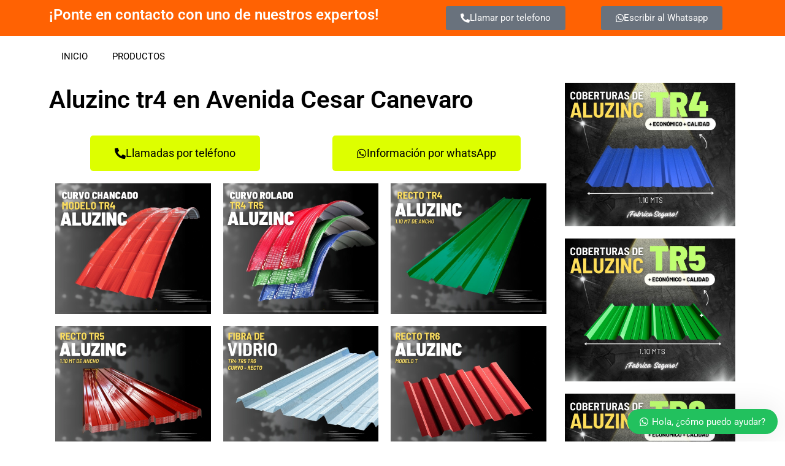

--- FILE ---
content_type: text/css
request_url: http://calaminaaluzinc.com/wp-content/uploads/elementor/css/post-15.css?ver=1726323079
body_size: 524
content:
.elementor-15 .elementor-element.elementor-element-7c0c505:not(.elementor-motion-effects-element-type-background), .elementor-15 .elementor-element.elementor-element-7c0c505 > .elementor-motion-effects-container > .elementor-motion-effects-layer{background-color:#FF6203;}.elementor-15 .elementor-element.elementor-element-7c0c505{transition:background 0.3s, border 0.3s, border-radius 0.3s, box-shadow 0.3s;}.elementor-15 .elementor-element.elementor-element-7c0c505 > .elementor-background-overlay{transition:background 0.3s, border-radius 0.3s, opacity 0.3s;}.elementor-15 .elementor-element.elementor-element-6add9c4{color:#FFFFFF;font-family:"Roboto", Sans-serif;font-weight:400;}.elementor-15 .elementor-element.elementor-element-1e863d8 .elementor-button-content-wrapper{flex-direction:row;}.elementor-15 .elementor-element.elementor-element-012a5a0 .elementor-button-content-wrapper{flex-direction:row;}.elementor-15 .elementor-element.elementor-element-bd03232:not(.elementor-motion-effects-element-type-background), .elementor-15 .elementor-element.elementor-element-bd03232 > .elementor-motion-effects-container > .elementor-motion-effects-layer{background-color:#FFFFFF;}.elementor-15 .elementor-element.elementor-element-bd03232{transition:background 0.3s, border 0.3s, border-radius 0.3s, box-shadow 0.3s;}.elementor-15 .elementor-element.elementor-element-bd03232 > .elementor-background-overlay{transition:background 0.3s, border-radius 0.3s, opacity 0.3s;}.elementor-15 .elementor-element.elementor-element-c319a65 .elementor-menu-toggle{margin:0 auto;}.elementor-15 .elementor-element.elementor-element-c319a65 .elementor-nav-menu--main .elementor-item{color:#000000;fill:#000000;}.elementor-15 .elementor-element.elementor-element-c319a65 .elementor-nav-menu--main .elementor-item:hover,
					.elementor-15 .elementor-element.elementor-element-c319a65 .elementor-nav-menu--main .elementor-item.elementor-item-active,
					.elementor-15 .elementor-element.elementor-element-c319a65 .elementor-nav-menu--main .elementor-item.highlighted,
					.elementor-15 .elementor-element.elementor-element-c319a65 .elementor-nav-menu--main .elementor-item:focus{color:#000000;fill:#000000;}.elementor-15 .elementor-element.elementor-element-c319a65 .elementor-nav-menu--main:not(.e--pointer-framed) .elementor-item:before,
					.elementor-15 .elementor-element.elementor-element-c319a65 .elementor-nav-menu--main:not(.e--pointer-framed) .elementor-item:after{background-color:#FFFFFF;}.elementor-15 .elementor-element.elementor-element-c319a65 .e--pointer-framed .elementor-item:before,
					.elementor-15 .elementor-element.elementor-element-c319a65 .e--pointer-framed .elementor-item:after{border-color:#FFFFFF;}@media(min-width:768px){.elementor-15 .elementor-element.elementor-element-3a7b977{width:54.97%;}.elementor-15 .elementor-element.elementor-element-f8e5fe4{width:22.445%;}.elementor-15 .elementor-element.elementor-element-0fc0b10{width:22.19%;}}

--- FILE ---
content_type: text/css
request_url: http://calaminaaluzinc.com/wp-content/uploads/elementor/css/post-1768.css?ver=1726323039
body_size: 201
content:
.elementor-1768 .elementor-element.elementor-element-fefdf4e:not(.elementor-motion-effects-element-type-background), .elementor-1768 .elementor-element.elementor-element-fefdf4e > .elementor-motion-effects-container > .elementor-motion-effects-layer{background-color:#FF6203;}.elementor-1768 .elementor-element.elementor-element-fefdf4e{transition:background 0.3s, border 0.3s, border-radius 0.3s, box-shadow 0.3s;}.elementor-1768 .elementor-element.elementor-element-fefdf4e > .elementor-background-overlay{transition:background 0.3s, border-radius 0.3s, opacity 0.3s;}

--- FILE ---
content_type: text/css
request_url: http://calaminaaluzinc.com/wp-content/uploads/elementor/css/post-45.css?ver=1726323079
body_size: 142
content:
.elementor-45 .elementor-element.elementor-element-b470858 .elementor-heading-title{color:#000000;}@media(min-width:768px){.elementor-45 .elementor-element.elementor-element-0333bbd{width:73.757%;}.elementor-45 .elementor-element.elementor-element-530ed41{width:26.198%;}}

--- FILE ---
content_type: text/css
request_url: http://calaminaaluzinc.com/wp-content/uploads/elementor/css/post-20.css?ver=1726323079
body_size: 174
content:
.elementor-20 .elementor-element.elementor-element-1891415 .elementor-button-content-wrapper{flex-direction:row;}.elementor-20 .elementor-element.elementor-element-1891415 .elementor-button{fill:#000000;color:#000000;background-color:#DDFF00;}.elementor-20 .elementor-element.elementor-element-92ee16a .elementor-button-content-wrapper{flex-direction:row;}.elementor-20 .elementor-element.elementor-element-92ee16a .elementor-button{fill:#000000;color:#000000;background-color:#DDFF00;}.elementor-20 .elementor-element.elementor-element-50db8ae .elementor-button-content-wrapper{flex-direction:row;}.elementor-20 .elementor-element.elementor-element-50db8ae .elementor-button{fill:#000000;color:#000000;background-color:#DDFF00;}.elementor-20 .elementor-element.elementor-element-e7ddcc7 .elementor-button-content-wrapper{flex-direction:row;}.elementor-20 .elementor-element.elementor-element-e7ddcc7 .elementor-button{fill:#000000;color:#000000;background-color:#DDFF00;}